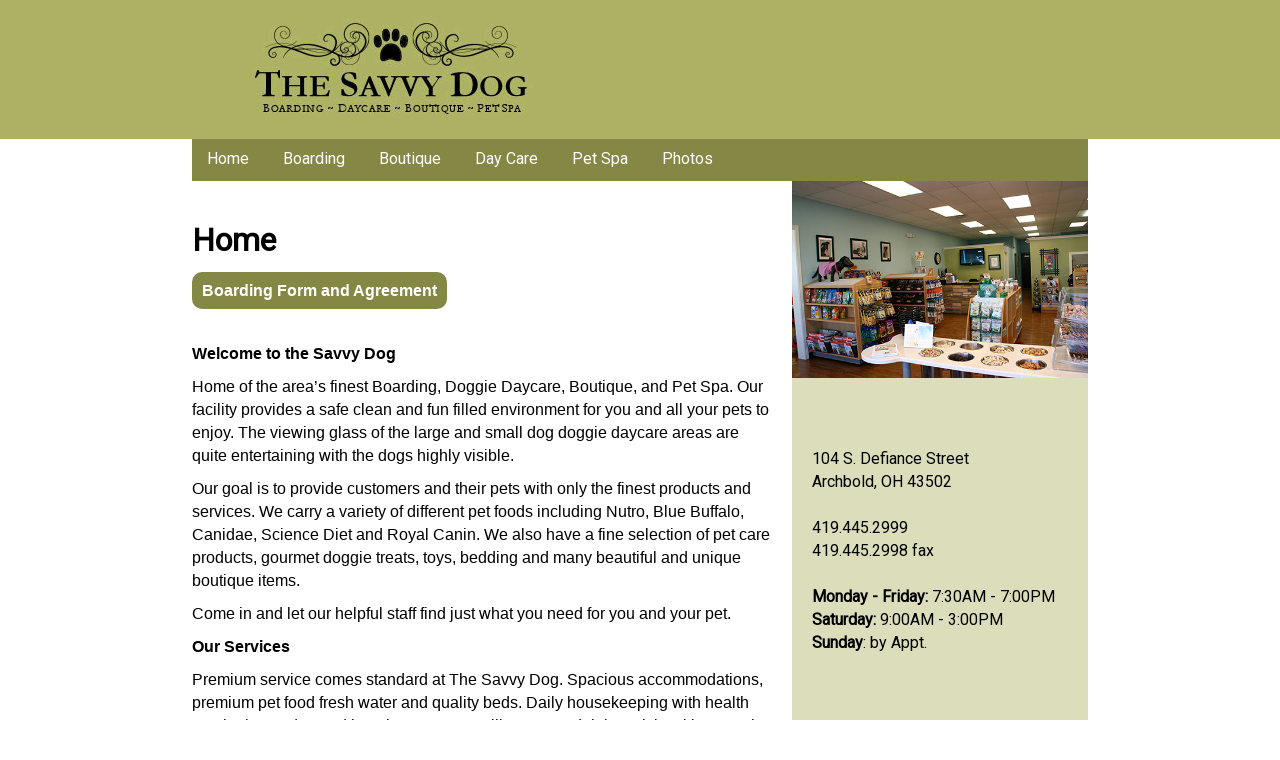

--- FILE ---
content_type: text/html; charset=UTF-8
request_url: http://thesavvydog.com/
body_size: 5257
content:
<!DOCTYPE html>
<html>
<head>
	<meta http-equiv="Content-Type" content="text/html; charset=utf-8" />
	<title>The Savvy Dog </title>
	<meta name="robots" content="index, follow" />
	<link href="https://fonts.googleapis.com/css?family=Roboto" rel="stylesheet">
	<link rel="stylesheet" type="text/css" href="http://thesavvydog.com/wp-content/themes/customWPtheme/style.css">
	<meta name='robots' content='max-image-preview:large' />
<link rel='dns-prefetch' href='//s.w.org' />
<script type="text/javascript">
window._wpemojiSettings = {"baseUrl":"https:\/\/s.w.org\/images\/core\/emoji\/14.0.0\/72x72\/","ext":".png","svgUrl":"https:\/\/s.w.org\/images\/core\/emoji\/14.0.0\/svg\/","svgExt":".svg","source":{"concatemoji":"http:\/\/thesavvydog.com\/wp-includes\/js\/wp-emoji-release.min.js?ver=6.0.11"}};
/*! This file is auto-generated */
!function(e,a,t){var n,r,o,i=a.createElement("canvas"),p=i.getContext&&i.getContext("2d");function s(e,t){var a=String.fromCharCode,e=(p.clearRect(0,0,i.width,i.height),p.fillText(a.apply(this,e),0,0),i.toDataURL());return p.clearRect(0,0,i.width,i.height),p.fillText(a.apply(this,t),0,0),e===i.toDataURL()}function c(e){var t=a.createElement("script");t.src=e,t.defer=t.type="text/javascript",a.getElementsByTagName("head")[0].appendChild(t)}for(o=Array("flag","emoji"),t.supports={everything:!0,everythingExceptFlag:!0},r=0;r<o.length;r++)t.supports[o[r]]=function(e){if(!p||!p.fillText)return!1;switch(p.textBaseline="top",p.font="600 32px Arial",e){case"flag":return s([127987,65039,8205,9895,65039],[127987,65039,8203,9895,65039])?!1:!s([55356,56826,55356,56819],[55356,56826,8203,55356,56819])&&!s([55356,57332,56128,56423,56128,56418,56128,56421,56128,56430,56128,56423,56128,56447],[55356,57332,8203,56128,56423,8203,56128,56418,8203,56128,56421,8203,56128,56430,8203,56128,56423,8203,56128,56447]);case"emoji":return!s([129777,127995,8205,129778,127999],[129777,127995,8203,129778,127999])}return!1}(o[r]),t.supports.everything=t.supports.everything&&t.supports[o[r]],"flag"!==o[r]&&(t.supports.everythingExceptFlag=t.supports.everythingExceptFlag&&t.supports[o[r]]);t.supports.everythingExceptFlag=t.supports.everythingExceptFlag&&!t.supports.flag,t.DOMReady=!1,t.readyCallback=function(){t.DOMReady=!0},t.supports.everything||(n=function(){t.readyCallback()},a.addEventListener?(a.addEventListener("DOMContentLoaded",n,!1),e.addEventListener("load",n,!1)):(e.attachEvent("onload",n),a.attachEvent("onreadystatechange",function(){"complete"===a.readyState&&t.readyCallback()})),(e=t.source||{}).concatemoji?c(e.concatemoji):e.wpemoji&&e.twemoji&&(c(e.twemoji),c(e.wpemoji)))}(window,document,window._wpemojiSettings);
</script>
<style type="text/css">
img.wp-smiley,
img.emoji {
	display: inline !important;
	border: none !important;
	box-shadow: none !important;
	height: 1em !important;
	width: 1em !important;
	margin: 0 0.07em !important;
	vertical-align: -0.1em !important;
	background: none !important;
	padding: 0 !important;
}
</style>
	<link rel='stylesheet' id='wp-block-library-css'  href='http://thesavvydog.com/wp-includes/css/dist/block-library/style.min.css?ver=6.0.11' type='text/css' media='all' />
<style id='global-styles-inline-css' type='text/css'>
body{--wp--preset--color--black: #000000;--wp--preset--color--cyan-bluish-gray: #abb8c3;--wp--preset--color--white: #ffffff;--wp--preset--color--pale-pink: #f78da7;--wp--preset--color--vivid-red: #cf2e2e;--wp--preset--color--luminous-vivid-orange: #ff6900;--wp--preset--color--luminous-vivid-amber: #fcb900;--wp--preset--color--light-green-cyan: #7bdcb5;--wp--preset--color--vivid-green-cyan: #00d084;--wp--preset--color--pale-cyan-blue: #8ed1fc;--wp--preset--color--vivid-cyan-blue: #0693e3;--wp--preset--color--vivid-purple: #9b51e0;--wp--preset--gradient--vivid-cyan-blue-to-vivid-purple: linear-gradient(135deg,rgba(6,147,227,1) 0%,rgb(155,81,224) 100%);--wp--preset--gradient--light-green-cyan-to-vivid-green-cyan: linear-gradient(135deg,rgb(122,220,180) 0%,rgb(0,208,130) 100%);--wp--preset--gradient--luminous-vivid-amber-to-luminous-vivid-orange: linear-gradient(135deg,rgba(252,185,0,1) 0%,rgba(255,105,0,1) 100%);--wp--preset--gradient--luminous-vivid-orange-to-vivid-red: linear-gradient(135deg,rgba(255,105,0,1) 0%,rgb(207,46,46) 100%);--wp--preset--gradient--very-light-gray-to-cyan-bluish-gray: linear-gradient(135deg,rgb(238,238,238) 0%,rgb(169,184,195) 100%);--wp--preset--gradient--cool-to-warm-spectrum: linear-gradient(135deg,rgb(74,234,220) 0%,rgb(151,120,209) 20%,rgb(207,42,186) 40%,rgb(238,44,130) 60%,rgb(251,105,98) 80%,rgb(254,248,76) 100%);--wp--preset--gradient--blush-light-purple: linear-gradient(135deg,rgb(255,206,236) 0%,rgb(152,150,240) 100%);--wp--preset--gradient--blush-bordeaux: linear-gradient(135deg,rgb(254,205,165) 0%,rgb(254,45,45) 50%,rgb(107,0,62) 100%);--wp--preset--gradient--luminous-dusk: linear-gradient(135deg,rgb(255,203,112) 0%,rgb(199,81,192) 50%,rgb(65,88,208) 100%);--wp--preset--gradient--pale-ocean: linear-gradient(135deg,rgb(255,245,203) 0%,rgb(182,227,212) 50%,rgb(51,167,181) 100%);--wp--preset--gradient--electric-grass: linear-gradient(135deg,rgb(202,248,128) 0%,rgb(113,206,126) 100%);--wp--preset--gradient--midnight: linear-gradient(135deg,rgb(2,3,129) 0%,rgb(40,116,252) 100%);--wp--preset--duotone--dark-grayscale: url('#wp-duotone-dark-grayscale');--wp--preset--duotone--grayscale: url('#wp-duotone-grayscale');--wp--preset--duotone--purple-yellow: url('#wp-duotone-purple-yellow');--wp--preset--duotone--blue-red: url('#wp-duotone-blue-red');--wp--preset--duotone--midnight: url('#wp-duotone-midnight');--wp--preset--duotone--magenta-yellow: url('#wp-duotone-magenta-yellow');--wp--preset--duotone--purple-green: url('#wp-duotone-purple-green');--wp--preset--duotone--blue-orange: url('#wp-duotone-blue-orange');--wp--preset--font-size--small: 13px;--wp--preset--font-size--medium: 20px;--wp--preset--font-size--large: 36px;--wp--preset--font-size--x-large: 42px;}.has-black-color{color: var(--wp--preset--color--black) !important;}.has-cyan-bluish-gray-color{color: var(--wp--preset--color--cyan-bluish-gray) !important;}.has-white-color{color: var(--wp--preset--color--white) !important;}.has-pale-pink-color{color: var(--wp--preset--color--pale-pink) !important;}.has-vivid-red-color{color: var(--wp--preset--color--vivid-red) !important;}.has-luminous-vivid-orange-color{color: var(--wp--preset--color--luminous-vivid-orange) !important;}.has-luminous-vivid-amber-color{color: var(--wp--preset--color--luminous-vivid-amber) !important;}.has-light-green-cyan-color{color: var(--wp--preset--color--light-green-cyan) !important;}.has-vivid-green-cyan-color{color: var(--wp--preset--color--vivid-green-cyan) !important;}.has-pale-cyan-blue-color{color: var(--wp--preset--color--pale-cyan-blue) !important;}.has-vivid-cyan-blue-color{color: var(--wp--preset--color--vivid-cyan-blue) !important;}.has-vivid-purple-color{color: var(--wp--preset--color--vivid-purple) !important;}.has-black-background-color{background-color: var(--wp--preset--color--black) !important;}.has-cyan-bluish-gray-background-color{background-color: var(--wp--preset--color--cyan-bluish-gray) !important;}.has-white-background-color{background-color: var(--wp--preset--color--white) !important;}.has-pale-pink-background-color{background-color: var(--wp--preset--color--pale-pink) !important;}.has-vivid-red-background-color{background-color: var(--wp--preset--color--vivid-red) !important;}.has-luminous-vivid-orange-background-color{background-color: var(--wp--preset--color--luminous-vivid-orange) !important;}.has-luminous-vivid-amber-background-color{background-color: var(--wp--preset--color--luminous-vivid-amber) !important;}.has-light-green-cyan-background-color{background-color: var(--wp--preset--color--light-green-cyan) !important;}.has-vivid-green-cyan-background-color{background-color: var(--wp--preset--color--vivid-green-cyan) !important;}.has-pale-cyan-blue-background-color{background-color: var(--wp--preset--color--pale-cyan-blue) !important;}.has-vivid-cyan-blue-background-color{background-color: var(--wp--preset--color--vivid-cyan-blue) !important;}.has-vivid-purple-background-color{background-color: var(--wp--preset--color--vivid-purple) !important;}.has-black-border-color{border-color: var(--wp--preset--color--black) !important;}.has-cyan-bluish-gray-border-color{border-color: var(--wp--preset--color--cyan-bluish-gray) !important;}.has-white-border-color{border-color: var(--wp--preset--color--white) !important;}.has-pale-pink-border-color{border-color: var(--wp--preset--color--pale-pink) !important;}.has-vivid-red-border-color{border-color: var(--wp--preset--color--vivid-red) !important;}.has-luminous-vivid-orange-border-color{border-color: var(--wp--preset--color--luminous-vivid-orange) !important;}.has-luminous-vivid-amber-border-color{border-color: var(--wp--preset--color--luminous-vivid-amber) !important;}.has-light-green-cyan-border-color{border-color: var(--wp--preset--color--light-green-cyan) !important;}.has-vivid-green-cyan-border-color{border-color: var(--wp--preset--color--vivid-green-cyan) !important;}.has-pale-cyan-blue-border-color{border-color: var(--wp--preset--color--pale-cyan-blue) !important;}.has-vivid-cyan-blue-border-color{border-color: var(--wp--preset--color--vivid-cyan-blue) !important;}.has-vivid-purple-border-color{border-color: var(--wp--preset--color--vivid-purple) !important;}.has-vivid-cyan-blue-to-vivid-purple-gradient-background{background: var(--wp--preset--gradient--vivid-cyan-blue-to-vivid-purple) !important;}.has-light-green-cyan-to-vivid-green-cyan-gradient-background{background: var(--wp--preset--gradient--light-green-cyan-to-vivid-green-cyan) !important;}.has-luminous-vivid-amber-to-luminous-vivid-orange-gradient-background{background: var(--wp--preset--gradient--luminous-vivid-amber-to-luminous-vivid-orange) !important;}.has-luminous-vivid-orange-to-vivid-red-gradient-background{background: var(--wp--preset--gradient--luminous-vivid-orange-to-vivid-red) !important;}.has-very-light-gray-to-cyan-bluish-gray-gradient-background{background: var(--wp--preset--gradient--very-light-gray-to-cyan-bluish-gray) !important;}.has-cool-to-warm-spectrum-gradient-background{background: var(--wp--preset--gradient--cool-to-warm-spectrum) !important;}.has-blush-light-purple-gradient-background{background: var(--wp--preset--gradient--blush-light-purple) !important;}.has-blush-bordeaux-gradient-background{background: var(--wp--preset--gradient--blush-bordeaux) !important;}.has-luminous-dusk-gradient-background{background: var(--wp--preset--gradient--luminous-dusk) !important;}.has-pale-ocean-gradient-background{background: var(--wp--preset--gradient--pale-ocean) !important;}.has-electric-grass-gradient-background{background: var(--wp--preset--gradient--electric-grass) !important;}.has-midnight-gradient-background{background: var(--wp--preset--gradient--midnight) !important;}.has-small-font-size{font-size: var(--wp--preset--font-size--small) !important;}.has-medium-font-size{font-size: var(--wp--preset--font-size--medium) !important;}.has-large-font-size{font-size: var(--wp--preset--font-size--large) !important;}.has-x-large-font-size{font-size: var(--wp--preset--font-size--x-large) !important;}
</style>
<link rel='stylesheet' id='wpemfb-lightbox-css'  href='http://thesavvydog.com/wp-content/plugins/wp-embed-facebook/templates/lightbox/css/lightbox.css?ver=3.0.10' type='text/css' media='all' />
<script type='text/javascript' src='http://thesavvydog.com/wp-includes/js/jquery/jquery.min.js?ver=3.6.0' id='jquery-core-js'></script>
<script type='text/javascript' src='http://thesavvydog.com/wp-includes/js/jquery/jquery-migrate.min.js?ver=3.3.2' id='jquery-migrate-js'></script>
<script type='text/javascript' src='http://thesavvydog.com/wp-content/plugins/wp-embed-facebook/templates/lightbox/js/lightbox.min.js?ver=3.0.10' id='wpemfb-lightbox-js'></script>
<script type='text/javascript' id='wpemfb-fbjs-js-extra'>
/* <![CDATA[ */
var WEF = {"local":"en_US","version":"v2.7","fb_id":"1042356332530078"};
/* ]]> */
</script>
<script type='text/javascript' src='http://thesavvydog.com/wp-content/plugins/wp-embed-facebook/inc/js/fb.min.js?ver=3.0.10' id='wpemfb-fbjs-js'></script>
<link rel="https://api.w.org/" href="http://thesavvydog.com/wp-json/" /><link rel="alternate" type="application/json" href="http://thesavvydog.com/wp-json/wp/v2/pages/26" /><link rel="EditURI" type="application/rsd+xml" title="RSD" href="http://thesavvydog.com/xmlrpc.php?rsd" />
<link rel="wlwmanifest" type="application/wlwmanifest+xml" href="http://thesavvydog.com/wp-includes/wlwmanifest.xml" /> 
<meta name="generator" content="WordPress 6.0.11" />
<link rel="canonical" href="http://thesavvydog.com/" />
<link rel='shortlink' href='http://thesavvydog.com/' />
<link rel="alternate" type="application/json+oembed" href="http://thesavvydog.com/wp-json/oembed/1.0/embed?url=http%3A%2F%2Fthesavvydog.com%2F" />
<link rel="alternate" type="text/xml+oembed" href="http://thesavvydog.com/wp-json/oembed/1.0/embed?url=http%3A%2F%2Fthesavvydog.com%2F&#038;format=xml" />
<link rel="icon" href="http://thesavvydog.com/wp-content/uploads/2016/10/cropped-favicon-32x32.png" sizes="32x32" />
<link rel="icon" href="http://thesavvydog.com/wp-content/uploads/2016/10/cropped-favicon-192x192.png" sizes="192x192" />
<link rel="apple-touch-icon" href="http://thesavvydog.com/wp-content/uploads/2016/10/cropped-favicon-180x180.png" />
<meta name="msapplication-TileImage" content="http://thesavvydog.com/wp-content/uploads/2016/10/cropped-favicon-270x270.png" />
</head>
<body>
	<div id="header">
		<div id="logo_wrapper">
			<a href="/"><img src="http://thesavvydog.com/wp-content/uploads/2016/10/logo.png" id="logo"></a>
		</div>
	</div>
	<div id="main">
		<nav id="nav">
			<ul>
				<div class="menu-menu-1-container"><ul id="menu-menu-1" class="menu"><li id="menu-item-70" class="menu-item menu-item-type-post_type menu-item-object-page menu-item-home current-menu-item page_item page-item-26 current_page_item menu-item-70"><a href="http://thesavvydog.com/" aria-current="page">Home</a></li>
<li id="menu-item-67" class="menu-item menu-item-type-post_type menu-item-object-page menu-item-67"><a href="http://thesavvydog.com/boarding/">Boarding</a></li>
<li id="menu-item-68" class="menu-item menu-item-type-post_type menu-item-object-page menu-item-68"><a href="http://thesavvydog.com/boutique/">Boutique</a></li>
<li id="menu-item-69" class="menu-item menu-item-type-post_type menu-item-object-page menu-item-69"><a href="http://thesavvydog.com/day-care/">Day Care</a></li>
<li id="menu-item-71" class="menu-item menu-item-type-post_type menu-item-object-page menu-item-71"><a href="http://thesavvydog.com/pet-spa/">Pet Spa</a></li>
<li id="menu-item-72" class="menu-item menu-item-type-post_type menu-item-object-page menu-item-72"><a href="http://thesavvydog.com/photos/">Photos</a></li>
</ul></div>			</ul>
		</nav>
		<!--<img class="splash" src="http://placehold.it/1200x400">-->		<div id="content">
			<div id="left">
												<div id="post-26" class="post-26 page type-page status-publish hentry">
				<div class="post-header">
				<div class="date">Oct 7 16</div>
				<h2><a href="http://thesavvydog.com/" rel="bookmark" title="Permanent Link to Home">Home</a></h2>
				<div class="author">gigabove</div>
				</div><!--end post header-->
				<div class="entry clear">
								<div id="fb-root"></div>
<p><strong><a style ="color:#fff;text-decoration:none;background:rgb(133, 136, 68);padding:10px;border-radius:10px;" href="http://thesavvydog.com/wp-content/uploads/2016/10/Boarding-Agreement.pdf" target="_blank">Boarding Form and Agreement</a></strong></p>
<div style="height:30px;"></div>
<p><strong>Welcome to the Savvy Dog</strong></p>
<p>Home of the area&#8217;s finest Boarding, Doggie Daycare, Boutique, and Pet Spa. Our facility provides a safe clean and fun filled environment for you and all your pets to enjoy. The viewing glass of the large and small dog doggie daycare areas are quite entertaining with the dogs highly visible.</p>
<p>Our goal is to provide customers and their pets with only the finest products and services. We carry a variety of different pet foods including Nutro, Blue Buffalo, Canidae, Science Diet and Royal Canin. We also have a fine selection of pet care products, gourmet doggie treats, toys, bedding and many beautiful and unique boutique items.</p>
<p>Come in and let our helpful staff find just what you need for you and your pet.</p>
<p><strong>Our Services</strong></p>
<p>Premium service comes standard at The Savvy Dog. Spacious accommodations, premium pet food fresh water and quality beds. Daily housekeeping with health monitoring and record keeping. Your pet will get a goodnight tuck in with a snack and a “scratch behind the ears”. You may bring your own food or toy if your pet has a favorite.</p>
								 </div>
				<!--end entry-->
				<div class="post-footer">
				<div class="comments"><span>Comments Off<span class="screen-reader-text"> on Home</span></span></div>
				</div><!--end post footer-->
				</div><!--end post-->
								<div class="navigation index">
				<div class="alignleft"></div>
				<div class="alignright"></div>
				</div><!--end navigation-->
							</div>
		</div>
<div id="right">
				<img src="http://thesavvydog.com/wp-content/uploads/2016/10/10373106_754895897902495_286683928525867038_o.jpg" id="sidebar_img">
				<div class="padding-20">
					<div class="fb-like" data-href="https://www.facebook.com/savvydogpetspa/" data-width="75" data-layout="standard" data-action="like" data-size="large" data-show-faces="true" data-share="true"></div>
					<div id="address-hours">
						104 S. Defiance Street<br>
						Archbold, OH 43502<br><br>
						419.445.2999<br>
						419.445.2998 fax<br><br>
						<strong>Monday - Friday:</strong>
						7:30AM - 7:00PM<br>
						<strong>Saturday:</strong>
						9:00AM - 3:00PM<br>
						<strong>Sunday</strong>: by Appt.
					</div>
				</div>
			</div>
			<div class="clear"></div></div>
	<div id="footer">
		&copy; 2016 The Savvy Dog
	</div>
		<script>
		var height = jQuery('#main').height()
		jQuery('#right').height(height+450)
		var pageWidth =jQuery('body').width()
		jQuery('#footer').css('padding-left',pageWidth*0.15)
		jQuery('#footer').css('padding-right',pageWidth*0.15)
	</SCRIPT>
</body>
<script>'undefined'=== typeof _trfq || (window._trfq = []);'undefined'=== typeof _trfd && (window._trfd=[]),_trfd.push({'tccl.baseHost':'secureserver.net'},{'ap':'cpbh-mt'},{'server':'p3plmcpnl495288'},{'dcenter':'p3'},{'cp_id':'8007101'},{'cp_cache':''},{'cp_cl':'8'}) // Monitoring performance to make your website faster. If you want to opt-out, please contact web hosting support.</script><script src='https://img1.wsimg.com/traffic-assets/js/tccl.min.js'></script></html>

--- FILE ---
content_type: text/css
request_url: http://thesavvydog.com/wp-content/themes/customWPtheme/style.css
body_size: 801
content:
/*
	Theme Name: Custom Savvydog Theme
	Theme URI: N/A
	Description: N/A
	Version: 1.0
	Author: Katie Sallows
	Author URI: N/A
*/
* {
	margin:0;
	padding:0;
}
body {
	x-overflow:hidden;
	font-family:"Roboto",sans-serif;
}
h2 {
	margin:10px 0 20px;
	font-size:24pt;
}
h2 a {
	text-decoration:none;
	color:#000;
}
p {
	margin-bottom:10px;
	line-height:23px;
	font-family:"Arial",sans-serif;
}
.wp-caption-text {
	font-size:9pt;
}
#logo {
	display:block;
}
#logo_wrapper {
	max-width:70%;
	margin:0 auto;
}
#header {
	margin:0;
	padding:0;
	height:139px;
	background:#aeb164;
	width:100%;
}
#main {
	max-width:70%;
	margin: 0 auto 0;
}
#content {
	margin-top:30px;
}
#nav {
	background:#858844;
	width:100%;
	margin:0;
}
#nav ul {
	display:block;
	margin:0 auto;
	list-style-type:none;
}
#nav ul li {
	display:inline-block;
	margin:0;
	border-bottom:3px solid #858844;
}
#nav ul li:hover {
	border-color:#53552b;
}
.active,.active:hover {
	border-color:#fff !important;
}
#nav ul li a {
	display:block;
	padding:10px 15px;
	text-decoration:none;
	color:#fff;
}
#nav ul li a:hover {
	background:#53552b;
}
.splash {
	max-width:100%;
}
table {
	width:100%;
	border:0;
	padding:0;
}
td {
	text-align:center;
	padding-bottom:15px;
}
#left {
	float:left;
	width:65%;
	box-sizing:border-box;
}
#right {
	float:right;
	width:33%;
	box-sizing:border-box;
	background:#dcddbb;
	margin-top:-30px;
	line-height:23px;
}
.padding-20 {padding:20px !important;}
#footer {
	background:#303030;
	padding:20px;
	width:100%;
	box-sizing:border-box;
	color:#fff;
	font-size:9pt;
	font-weight:300;
	text-align:center;
}
#address-hours {
	padding-top:20px;
}
#sidebar_img {
	width:100%;
	height:auto;
}
.clear {
	clear:both;
}
.date,.author,.post-footer,.post-edit-link {
	display:none !important;
}
img.alignright { float: right; margin: 0 0 1em 1em; }
img.alignleft { float: left; margin: 0 1em 1em 0; }
img.aligncenter { display: block; margin-left: auto; margin-right: auto; }
.alignright { float: right; }
.alignleft { float: left; }
.aligncenter { display: block; margin-left: auto; margin-right: auto; }